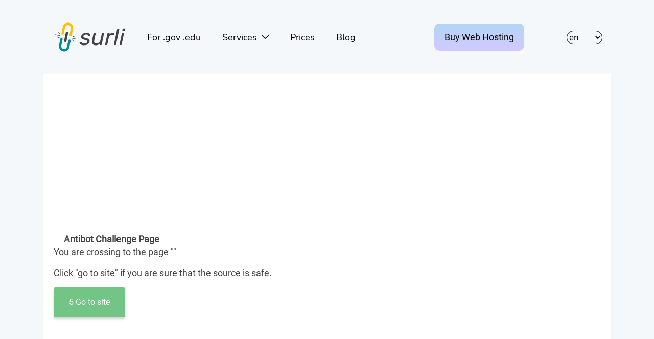

--- FILE ---
content_type: text/html; charset=utf-8
request_url: https://surl.li/gidum
body_size: 3089
content:
<!DOCTYPE html>
<html lang="en" >

<head>
    <meta charset="UTF-8">
    <meta name="csrf-token" content="">
    <meta name="viewport" content="width=device-width, initial-scale=1.0">
    <meta name="description" content="">
    <meta http-equiv="X-UA-Compatible" content="ie=edge">
    
            <link rel="alternate" hreflang="x-default" href="https://surl.li/" />
                    <link rel="alternate" hreflang="en"
                href="https://surl.li/en/gidum" />
                    <link rel="alternate" hreflang="ru"
                href="https://surl.li/ru/gidum" />
                    <link rel="alternate" hreflang="uk"
                href="https://surl.li/uk/gidum" />
                    <link rel="alternate" hreflang="de"
                href="https://surl.li/de/gidum" />
                    <link rel="alternate" hreflang="es"
                href="https://surl.li/es/gidum" />
                    <link rel="alternate" hreflang="pl"
                href="https://surl.li/pl/gidum" />
                    <link rel="alternate" hreflang="pt"
                href="https://surl.li/pt/gidum" />
                    <link rel="alternate" hreflang="fr"
                href="https://surl.li/fr/gidum" />
                    <link rel="alternate" hreflang="ms"
                href="https://surl.li/ms/gidum" />
                    <link rel="alternate" hreflang="id"
                href="https://surl.li/id/gidum" />
                    <link rel="alternate" hreflang="hi"
                href="https://surl.li/hi/gidum" />
                    <link rel="alternate" hreflang="it"
                href="https://surl.li/it/gidum" />
                <link rel="canonical" href="https://surl.li/gidum">
    
    <link rel="icon" href="https://surl.li/img/favicon.ico">
    <link rel="stylesheet" href="https://surl.li/css/app.css">
    <title>Antibot Challenge Page</title>
    <!-- Place for ykw -->
    
</head>

<body>
    <div class="wraper">
                    <div class="container">
        <div class="row">
            <div class="col-sm-12">

                                    <nav class="navbar navbar-expand-lg navbar-light mt-4 mb-4">
    <a class="brand" href="https://surl.li">
        <img src="https://surl.li/img/surli-logo.svg" alt="surl.li logo">
    </a>

    <button class="navbar-toggler" type="button" data-toggle="collapse" data-target="#navbarNav" aria-controls="navbarNav"
        aria-expanded="false" aria-label="Toggle navigation">
        <span class="navbar-toggler-icon"></span>
    </button>
    <div class="collapse navbar-collapse" id="navbarNav">
        <button class="navbar-toggler float-right" type="button" data-toggle="collapse" data-target="#navbarNav"
            aria-controls="navbarNav" aria-expanded="false" aria-label="Toggle navigation">
            <span class="close-icon" aria-hidden="true"></span>
        </button>
        <div class="nav-menu">
                            <div class="ml-lg-auto order-md-1 order-lg-3">
                    <select name="lang" id="lang">
            <option value="en" selected>en
        </option>
            <option value="ru" >ru
        </option>
            <option value="uk" >uk
        </option>
            <option value="de" >de
        </option>
            <option value="es" >es
        </option>
            <option value="pl" >pl
        </option>
            <option value="pt" >pt
        </option>
            <option value="fr" >fr
        </option>
            <option value="ms" >ms
        </option>
            <option value="id" >id
        </option>
            <option value="hi" >hi
        </option>
            <option value="it" >it
        </option>
    </select>
                </div>
                                                    <div class="ml-lg-auto mr-lg-3 order-md-3 order-lg-2">
                    <div class="mt-lg-0 mt-2 ml-lg-2">
    <a class="button very-nice-button" target="_blank"
        href="https://hyperhost.ua/en/hosting?utm_source=surl&utm_medium=menu&utm_campaign=menu_button&utm_content=menu_button"
        data-translate="Buy Web Hosting">
        Buy Web Hosting    </a>
</div>
                </div>
                                    <div class="order-md-2 order-lg-1">
                <ul class="navbar-nav surl-navbar mr-auto mt-4 mb-4">
                    <li class="nav-item">
                        <a class="hyper-link" href="https://surl.li/e-surli"
                            data-translate="For .gov .edu">For .gov .edu</a>
                    </li>
                    <li class="nav-item dropdown">
                        <a class="dropdown-toggle hyper-link text-decoration-none" href="#" id="navbarDropdown"
                            role="button" data-toggle="dropdown" aria-haspopup="true" aria-expanded="false">
                            <span data-translate="Services">
                                Services                            </span>
                        </a>
                        <div class="dropdown-menu navbar-dropdown" aria-labelledby="navbarDropdown">
                            <a class="dropdown-item" href="https://surl.li">
                                <span data-translate="Cut link in 1 click">
                                    Cut link in 1 click                                </span>
                            </a>
                            <a class="dropdown-item" href="https://surl.li/bulk-shortening">
                                <span data-translate="Bulk Shortening">
                                    Bulk shortening                                </span>
                            </a>
                            <a class="dropdown-item" href="https://surl.li/check-short-url">
                                <span data-translate="Link checker">
                                    Link checker                                </span>
                            </a>
                        </div>
                    </li>
                    <li class="nav-item">
                        <a class="hyper-link" href="https://surl.li/tarif">
                            <span data-translate="Prices">
                                Prices                            </span>
                        </a>
                    </li>
                    <li class="nav-item">
                        <a class="hyper-link" href="/blog/en">
                            <span data-translate="Blog">
                                Blog                            </span>
                        </a>
                    </li>
                </ul>
            </div>
        </div>
    </div>
</nav>
                                <div class="bg-white">
                    <div data-place="top"></div>
                    <div class="card-body">
                        <div class="row">
                            <div></div>
                            <div class="col-sm-7">
                                <h1 class="site-title">
                                    <img src="//www.google.com/s2/favicons?domain=https://www.ozon.ru/product/trimmer-dlya-borody-i-usov-philips-qp2721-20-chernyy-zelenyy-855406765/?asb=m6QdXQIjnD1EF8GuB%252FAogzszKf5KXbJs%252FJY8g93f4S8%253D&amp;asb2=a2a-PHMa0KjCQGBdOGPPZdQHRB6AgDPNuhrgtcQp8KzsSE27bFoywfZORiN1ggbA&amp;avtc=1&amp;avte=1&amp;avts=1681322976&amp;keywords=one+blade&amp;sh=ReOMGKwhQg" height="16"
                                        width="16">
                                    <strong>Antibot Challenge Page</strong>
                                </h1>
                                <div>
                                    <p>
                                        <span data-translate="You are crossing to the page">
                                            You are crossing to the page                                        </span>
                                                                                    "<span id="you-go-title"></span>"
                                                                            </p>

                                    <p>
                                        <span data-translate='Click "go to site" if you are sure that the source is safe.'>
                                            Click "go to site" if you are sure that the source is safe.                                        </span>
                                    </p>
                                </div>
                                <a id="redirect-button" tabindex="-1" role="button" class="btn redirect-button disabled"
                                    aria-disabled="true" href="https://www.ozon.ru/product/trimmer-dlya-borody-i-usov-philips-qp2721-20-chernyy-zelenyy-855406765/?asb=m6QdXQIjnD1EF8GuB%252FAogzszKf5KXbJs%252FJY8g93f4S8%253D&amp;asb2=a2a-PHMa0KjCQGBdOGPPZdQHRB6AgDPNuhrgtcQp8KzsSE27bFoywfZORiN1ggbA&amp;avtc=1&amp;avte=1&amp;avts=1681322976&amp;keywords=one+blade&amp;sh=ReOMGKwhQg">
                                    <span id="timer"></span>
                                    <span data-translate="Go to site">Go to site</span>
                                </a>
                            </div>
                            <div class="col-sm-5">
                                <img id="preview-img" class="img-fluid" src="https://web-screen.com/img/plug.jpg" />
                                <div class="float-right">
                                    <a data-translate="Usage Rules" id="terms_link"
                                        href="https://hyperhost.ua/tools/terms/term-en.pdf">Usage Rules</a>
                                </div>
                            </div>
                        </div>
                    </div>
                    <div data-place="under_card"></div>
                    <div data-place="under_card_2"></div>
                </div>

            </div>
        </div>
        <div class="row mt-5">
            <div class="col-sm-12">
                <div class="text-center">
                    <p>
                        <span data-translate="Can't see the preview window? Go">
                            Can't see the preview window? Go                        </span>
                        <a href="https://www.ozon.ru/product/trimmer-dlya-borody-i-usov-philips-qp2721-20-chernyy-zelenyy-855406765/?asb=m6QdXQIjnD1EF8GuB%252FAogzszKf5KXbJs%252FJY8g93f4S8%253D&amp;asb2=a2a-PHMa0KjCQGBdOGPPZdQHRB6AgDPNuhrgtcQp8KzsSE27bFoywfZORiN1ggbA&amp;avtc=1&amp;avte=1&amp;avts=1681322976&amp;keywords=one+blade&amp;sh=ReOMGKwhQg" data-translate="to direct link">
                            To direct link                        </a>
                    </p>
                    <p>
                        <strong data-translate="Do you want to remove this redirect page?">
                            Do you want to remove this redirect page?                        </strong>
                    </p>
                    <form action="https://surl.li/secure-checkout" method="GET">
    <input type="hidden" name="url_id" value="3359470">

    <button class="btn button main-btn_pay disabled" id="redirect-pay-button" disabled type="submit">
        <span id="timer-pay"></span>Remove now    </button>
</form>
                </div>
            </div>
            <div data-place="footer"></div>
        </div>
    </div>
    <div class="container">
        <div class="row">
            <div class="col-sm-12 promo-title mt-5 mb-4 text-center" data-translate="Looking for cool Web Hosting or VPN?">
                Looking for cool Web Hosting or VPN?            </div>
            <div class="col-sm-12 col-sm-6 col-lg-4 mt-4">
        <div class="promo-block flex-column">
            <div class="d-flex flex-row circle-bg" data-circle-image="www">
                
                                <div data-translate="Web Hosting" class="header">
                    Fast<br>
                Web<br>
                Hosting
                </div>
            </div>
            <div class="text-center">
                                <a class="link-main" href="https://hyperhost.ua/en/hosting" target="_blank" id="promo-link-hosting"
                    data-translate="Buy Hosting">
                    Buy Hosting
                </a>
            </div>
        </div>
    </div>
    <div class="col-sm-12 col-sm-6 col-lg-4 mt-4">
        <div class="promo-block flex-column">
            <div class="d-flex flex-row circle-bg" data-circle-image="vps">
                
                                <div data-translate="VPS / VDS" class="header">
                    Virutal<br>
                VPS and VDS <br>
                Servers
                </div>
            </div>
            <div class="text-center">
                                <a class="link-main" href="https://hyperhost.ua/en/vps-vds" target="_blank" id="promo-link-vps"
                    data-translate="Buy VPS">
                    Buy VPS
                </a>
            </div>
        </div>
    </div>
    <div class="col-sm-12 col-sm-6 col-lg-4 mt-4">
        <div class="promo-block flex-column">
            <div class="d-flex flex-row circle-bg" data-circle-image="planet">
                
                                <div data-translate="WireGuard VPN" class="header">
                    WireGurad <br>
                VPN <br>
                Services
                </div>
            </div>
            <div class="text-center">
                                <a class="link-main" href="https://hyperhost.ua/en/vpn" target="_blank" id="promo-link-vpn"
                    data-translate="Buy VPN">
                    Buy VPN
                </a>
            </div>
        </div>
    </div>
        </div>
    </div>

    </div>
    <footer>
    <div class="container">
        <div class="row">
            <div class="col-sm-12">
                <nav class="navbar">
                                            <img src="https://surl.li/img/surli-logo.svg" class="float-left" alt="surl.li logo">
                    
                                            <ul class="nav">
                            <li class="nav-item">
                                <a data-translate="Services" class="nav-link" href="https://surl.li/tarif">
                                    Services                                </a>
                            </li>
                            <li class="nav-item">
                                <a data-translate="Contacts" class="nav-link" href="https://surl.li/contact">
                                    Contacts                                </a>
                            </li>
                            <li class="nav-item">
                                <a data-translate="Rules" class="nav-link"
                                    href="https://surl.li/terms/surli-terms-en.pdf">
                                    Rules                                </a>
                            </li>
                            <ul class="nav">
                                <li class="nav-item">
                                    <a data-translate="Blog" class="nav-link" href="/blog/en">
                                        Blog                                    </a>
                                </li>
                            </ul>
                        </ul>
                    
                </nav>
                <span class="float-left text-black-50">
                    <span data-translate="Hosted by">
                        Web Hosting -                    </span>
                    <a class="text-black-50 text-undeerline" href="https://hyperhost.ua">Hyperhost.UA
                    </a>
                </span>
                <br>
                <span class="float-left text-black-50">
                    <span data-translate="Server support by">
                        Server support by                    </span>
                    <a class="text-black-50 text-undeerline" href="https://secom.com.ua">Secom.com.ua
                    </a>
                </span>
                <span class="float-right text-black-50">
                    <span>© since 2020</span>
                </span>
                <br>
                            </div>
        </div>
    </div>
</footer>
    <script src="https://surl.li/js/app.js"></script>

    
    <script async>
            (function(i, s, o, g, r, a, m) {
                i['GoogleAnalyticsObject'] = r;
                i[r] = i[r] || function() {
                    (i[r].q = i[r].q || []).push(arguments)
                }, i[r].l = 1 * new Date();
                a = s.createElement(o),
                    m = s.getElementsByTagName(o)[0];
                a.async = 1;
                a.src = g;
                m.parentNode.insertBefore(a, m)
            })(window, document, 'script', 'https://www.google-analytics.com/analytics.js', 'ga');

            ga('create', 'UA-18721904-9', 'auto');
            ga('require', 'displayfeatures');
            ga('require', 'linkid');
            ga('send', 'pageview');
        </script>
            <script src="https://surl.li/js/ykw.js"></script>
    <!-- Place for ykw -->
            <script src="https://surl.li/js/preview.js"></script>
</body>

</html>


--- FILE ---
content_type: text/html; charset=utf-8
request_url: https://www.google.com/recaptcha/api2/aframe
body_size: 269
content:
<!DOCTYPE HTML><html><head><meta http-equiv="content-type" content="text/html; charset=UTF-8"></head><body><script nonce="rJO45PB0K8f5GIG_YAUdIg">/** Anti-fraud and anti-abuse applications only. See google.com/recaptcha */ try{var clients={'sodar':'https://pagead2.googlesyndication.com/pagead/sodar?'};window.addEventListener("message",function(a){try{if(a.source===window.parent){var b=JSON.parse(a.data);var c=clients[b['id']];if(c){var d=document.createElement('img');d.src=c+b['params']+'&rc='+(localStorage.getItem("rc::a")?sessionStorage.getItem("rc::b"):"");window.document.body.appendChild(d);sessionStorage.setItem("rc::e",parseInt(sessionStorage.getItem("rc::e")||0)+1);localStorage.setItem("rc::h",'1768921300456');}}}catch(b){}});window.parent.postMessage("_grecaptcha_ready", "*");}catch(b){}</script></body></html>